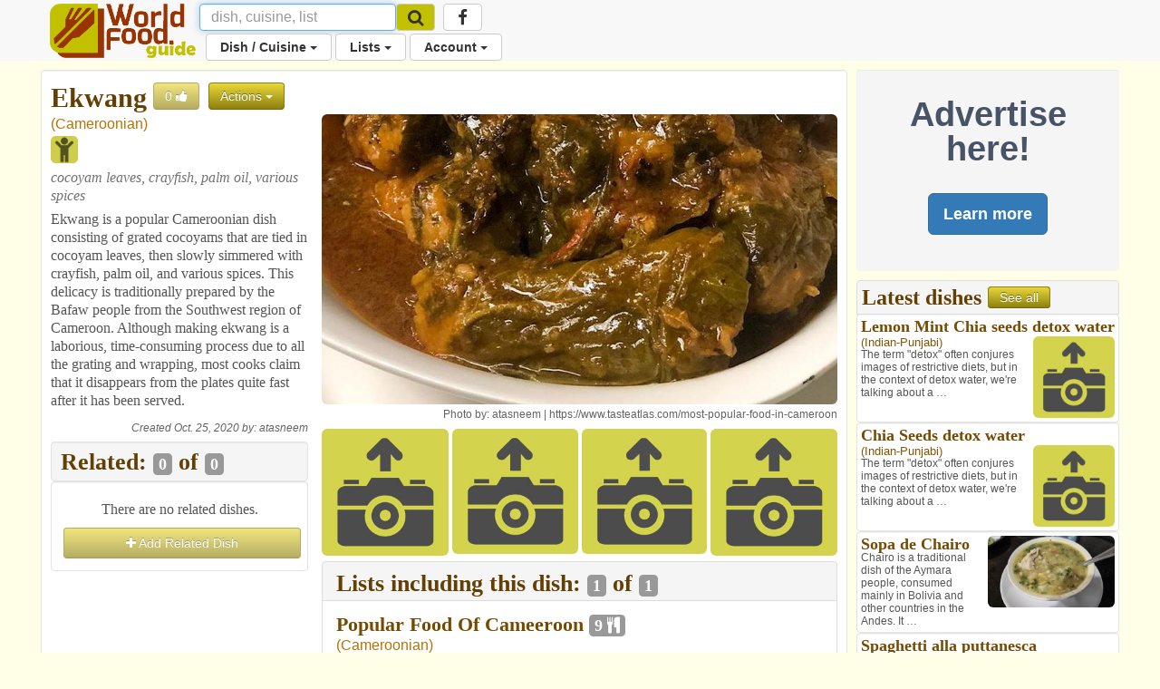

--- FILE ---
content_type: text/html; charset=utf-8
request_url: https://worldfood.guide/dish/ekwang/
body_size: 55409
content:


<!DOCTYPE html>
<html lang="en">
<head>
<title> Ekwang 
	
		
			| Cameroonian
		
	
</title>

<!-- Global site tag (gtag.js) - Google Analytics -->
<script async src="https://www.googletagmanager.com/gtag/js?id=UA-53070205-2"></script>
<script>
  window.dataLayer = window.dataLayer || [];
  function gtag(){dataLayer.push(arguments);}
  gtag('js', new Date());

  gtag('config', 'UA-53070205-2');
</script>

<script>
	<!-- For pages needing dish photos -->
	var media_url = "https://wfg32p.s3.amazonaws.com/media/";
	var upload_image_med = "https://wfg32p.s3.amazonaws.com/static/images/upload-med.jpg";
	<!-- Used in quicksearh.js by _base_ad.html,  _base.html, _main.html,  -->
	var absolute_url = "https://worldfood.guide/dish/ekwang/";
	var user_agent = "PC / Mac OS X 10.15.7 / ClaudeBot 1.0";
</script>

<script  type="text/javascript" src="https://wfg32p.s3.amazonaws.com/static/dist/jquery/jquery-1.12.0.min.js"></script>
<!-- For Font Awesome Icons -->
<script  type="text/javascript" src="https://use.fontawesome.com/9eecc18abf.js"></script>
<!-- This one works for anything below iOS 4.2 -->

<link href="https://wfg32p.s3.amazonaws.com/static/css/_main.css" rel="stylesheet" >
<!--<link href="https://wfg32p.s3.amazonaws.com/media//media/images/icons/favicon.ico" rel="shortcut icon" type="image/x-icon"  >-->
<link href="https://wfg32p.s3.amazonaws.com/static/images/icons/favicon-16x16.png" rel="icon" type="image/x-icon">


<link rel="apple-touch-icon" sizes="128x128" href="https://wfg32p.s3.amazonaws.com/static/images/icons/apple-icon.png">
<!--<link href="https://wfg32p.s3.amazonaws.com/media//media/images/icons/favicon.ico" rel="icon" >-->
<!-- START:Style for icon-uploading -->
<style>
	#bootstrap-overrides .ui-autocomplete-loading {
		background: white url("https://wfg32p.s3.amazonaws.com/static/images/loading16x16.gif") right center no-repeat;
	}
</style>
<!-- END:Style for icon-uploading -->
<!-- Start: Google_Verification -->
	<meta name="google-site-verification" content="wDS7Q95Df3bN7JBqWOkl6xnB-7xdHIuyU3s0NDNf4Q0" />
<!-- END: GoogleVerification -->

<meta http-equiv="Content-Type" content="text/html; charset=utf-8">

<!-- Start: Facebook Open Graph properties, the rests in every page -->
<meta property="og:type" content="website" />
<meta property="fb:app_id" content="746073125547157" />
<!-- Start: Facebook Open Graph properties -->

	<!-- stylesheets -->
	
	<!--<link href="https://wfg32p.s3.amazonaws.com/static/dist/bootstrap/css/bootstrap.min.css" rel="stylesheet" >-->
	<link href="https://wfg32p.s3.amazonaws.com/static/css/desktop.css" rel="stylesheet">
	
	<!-- <script type="text/javascript" src="https://wfg32p.s3.amazonaws.com/media/js/jquery.js"></script>-->
    <meta charset="utf-8">
	<meta name="viewport" content="width=device-width, initial-scale=1.0">
	<style type="text/css">
      body {
        background-color:#FFFFE8;
		/*padding-top:60px;*/
		margin-bottom: 110px;
		/*padding-bottom:60px;*/
		/*background-color:#993300;*/
      }
.navbar.navbar-default {
  border: none;
}
.navbar.navbar-default .navbar-split ul > li > a {
  color: #333;
}

@media (min-width: 768px) {
  .navbar.navbar-default .navbar-split {
    position: relative;
    padding-left: 50px;
    /*float: right;*/
    margin-right: -15px;
  }
  .navbar.navbar-default .navbar-split .navbar-upper {
    /*float: right;*/
    /*margin-top: 8px;*/
  }
  .navbar.navbar-default .navbar-split .navbar-lower {
    /*background-color: #069CCF;*/
	padding-left: 120px;
	margin-top: -5px;
    width: 100%;
    clear: both;
  }
  .navbar-nav > li > a {
    padding-top: 5px;
    padding-bottom: 5px;
  }
}
@media (max-width: 767px) {
  .navbar.navbar-default {
    padding: 0;
  }
  .navbar.navbar-default .navbar-brand {
    padding-top: 0;
    /*margin-top: -10px;*/
  }
  .navbar.navbar-default .navbar-collapse {
    margin-top: 15px;
    margin-bottom: -15px;
  }
  .icon-brand {
    height: 40px;
  }
}
	  </style>
<script type="text/javascript">
// Scripts that loads a loading image gif while the new image is been created
// delete this if sidebar latest dishes gets discontinued
function imgError3(index) {
	
	console.log('in imgError3 for '+index);
	
	//var loading_photo_url = "https://wfg32p.s3.amazonaws.com/static/images/loading512.gif";
	var loading_photo_url = "https://wfg32p.s3.amazonaws.com/static/images/loading512.gif";
	console.log('loading_photo_url: '+loading_photo_url);
	//var loading_photo_url = "https://wfg32p.s3.amazonaws.com/static/images/loading512.gif";
	//var loading_photo_url = "https://wfg32p.s3.amazonaws.com/static/images/loading512.gif";
	console.log('In imgError3 (side), No Dish photo');
	var img_id = 'photoside_'+index
	var photo_side_url = document.getElementById(img_id).name;
	console.log('photo_side_url: '+photo_side_url);
	//var photo_side_check = "-thum";
	var photo_side_check = document.getElementById(img_id).src;
	console.log('photo_side_check: '+photo_side_check);
	//-med
	//Set loading gif while waiting for lambda to generate userphoto
	console.log('img_id: '+img_id);
	document.getElementById(img_id).src = loading_photo_url;
	var p = 1;                     //  set your counter to 1
	function checkImageSide () {       //  Definitoin of the function it will have to be called bellow ***
		//Asigns setTimeout function to variable so it can be killed with image founded
		timeout_ID = setTimeout(function () {
		  //alert('index: '+i);
		  console.log('checkImageSide');
		  //alert('photo_side_url: '+photo_side_url);      //  your code here
		  if (p < 60) {             //  if the counter < 60, call the loop function
			//This will be excecute up to 20 times or until image found
			//console.log('En if (i < 10)');
			console.log('Sidebar. index: '+p);
			//alert('En if (i < 10)');
			//checks if there is an image in the usePhoto URL
			$.get(photo_side_check)
				.done(function() { 
					 // The image exists:
					 console.log('in get sidebar, Image exist!');
					 //reasigns image to img tag
					 document.getElementById(img_id).src = photo_side_url;
					 //clears timeout function to stop it
					 clearTimeout(timeout_ID);
					 //i = 20; //Not needed?
				}).fail(function() {
					// Image doesn't exist
					console.log('Image doesnt exist!');
			})
			p++;          //  increment the counter
			checkImageSide(); //call the function again (Looping)
		  }else{
		  // it has been 30 times and there is no image, set up no image icon
		  //console.log('En else (i =>10)');
		  //alert('En else (i =>10)');
		  var no_photo_url = "https://wfg32p.s3.amazonaws.com/static/images/upload-med.jpg";
		  document.getElementById(img_id).src = no_photo_url;
		  }
	   }, 500) // setTimeout(function, time_period) in this case 1/2 second
	}
	checkImageSide(); //***Calls the function 
return true;
};//End imgError function

</script>
	  



<meta name="description" content="Ekwang is a popular Cameroonian dish consisting of grated cocoyams that are tied in cocoyam leaves, then slowly simmered with crayfish, palm oil, and various spices. Thi…
	
		
			| Cameroonian
		
	
"/>
<meta property="og:title" content="Ekwang" />
<meta property="og:url" content="https://worldfood.guide/dish/ekwang/" />
<meta property="og:description" content="Ekwang is a popular Cameroonian dish consisting of grated cocoyams that are tied in cocoyam leaves, then slowly simmered with crayfish, palm oil, and various spices. Thi…" />
	
		<meta property="og:image" content="https://wfg32p.s3.amazonaws.com/media/dishes/ekwang_6798-reg.jpg" />
	
<link href="https://wfg32p.s3.amazonaws.com/static/dist/jquery/autocomplete/jquery-ui.min.css" rel="stylesheet" >
<script src="https://wfg32p.s3.amazonaws.com/static/dist/jquery/jquery-1.12.0.min.js"></script>
<script type="text/javascript">

$(document).ready(function(){
	$("#more").click(function(){
		document.getElementById('desc').style.display = "block";
		document.getElementById('desc_small').style.display = "none";
		//$("#desc").css({display:'yes'});
		//$("#desc_small").css({display:'none'});
		$("#more").css({display:'none'});
		document.getElementById('less').style.display = "block";
	});
	$("#less").click(function(){
		document.getElementById('desc').style.display = "none";
		document.getElementById('desc_small').style.display = "block";
		document.getElementById('more').style.display = "block";
	});
});
</script>
<!--Sharethis script (Start)-->
<script type='text/javascript' src='//platform-api.sharethis.com/js/sharethis.js#property=5bf2e117d741e40011ae96ac&product=social-ab' async='async'></script>
<!--Sharethis script (End)-->

</head>
<body id="bootstrap-overrides">


<!--Navbar Desktop (start)-->
<nav class="navbar navbar-default navbar-static-top" role="navigation" style="margin-bottom:10px;">
  <div class="container">

    <div class="navbar-header" style="height:38px;">
		<button type="button" class="navbar-toggle" data-toggle="collapse" data-target="#navbar"> <span class="sr-only">Toggle navigation</span>
			<span class="icon-bar"></span>
			<span class="icon-bar"></span>
			<span class="icon-bar"></span>
		</button>
		<a class="navbar-brand" style="padding-top:4px;padding-right:4px;" href="/">
			<img class="icon-brand" alt="WorldFood.Guide" src="https://wfg32p.s3.amazonaws.com/static/images/worldfoodguide.png" height="60px">
			<!--<img class="icon-brand" alt="WorldFood.Guide" src="/media/images/worldfoodguide-worldcup.png" height="60px">-->
		</a>
    </div>

    <div class="collapse navbar-collapse" id="navbar">
      <div class="navbar-split">
		<form class="navbar-form navbar-left form-inline" role="search" action="/searchquick/" method="POST" style="padding-left:0px; padding-right:0px; margin-top:4px; margin-bottom:4px;">
			<input type="hidden" name="csrfmiddlewaretoken" value="9CHS98ZsAtK99svN8WT5ZVMJmVpVSON1eLkRrSJpC5nl8R7RkLsgwBL5T9NjU2oc">
			<div class="form-group">
				<input type="text" class="form-control" style="height:30px;font-size:16px;" name="search" id="id_search_inbar" placeholder="dish, cuisine, list" autocomplete="off"/>
				<div class="resultsBox" id="alert_names" style="display:none; padding:0px; width:400px;position:absolute;z-index:999;">
				<a class="btn btn-md btn-warning" style="position:absolute; right:5px;top:6px; padding: 2px 10px;" id="quit_search" />
					<span class="glyphicon glyphicon-remove" style="padding-top: 4px;"></span>
				</a>
					<div id="loading_img" style="display:none; text-align:center; padding-top:60px;  padding-bottom:60px;">
						<img src="https://wfg32p.s3.amazonaws.com/static/images/loading16x16.gif">
					</div>
					<div id="no_results" style="display:none; text-align:center; padding-top:60px; padding-bottom:60px;">
						<h3>There are no results</h3>
						<p>Use <b id="searched_term"></b> to create new dish</p>
						<a id="create_dish" class="btn btn-custom" title="Create a new dish" href="">Create dish</a>
						<a class="btn btn-default" href="/searchadvance/">Advance search</a>
					</div>
					<h3 id="cui_title" class="title2 color2" style="text-align:center; margin-top:4px; margin-bottom:6px; display:none;">Cuisines</h3>
					<div id="cui_returned" class="list-group other1 color3" style="margin-bottom:10px;display:none;"></div>
					<div id="block_dishes" style="display:block">
						<h3 id="dish_title" class="title2 color2" style="text-align:center; margin-top:4px; margin-bottom:6px;">Dishes</h3>
						<div id="dish_returned" class="list-group other1 color3" style="margin-bottom:10px;"></div>
					</div>
					<h3 id="list_title" class="title2 color2" style="text-align:center; margin-top:4px; margin-bottom:6px; display:none;">Lists</h3>
					<div id="list_returned" class="list-group other1 color3" style="margin-bottom:10px;display:none;"></div>
				</div>
				<input id="source" name="source" type="text"  style="display:none;" value="desktop/dish/ekwang/"/>
			</div>
			<button class="btn btn-default btn-menu" type="submit" style="margin-left:-4px ;height:30px; margin-top:0px; background-color:#C1C100; font-size:14px;">
				<i class="fa fa-search fa-lg" aria-hidden="true"></i>
			</button>
		</form>
        <ul class="nav navbar-nav navbar-upper hidden-phone hidden-sm hidden-xs">
			<li class="menu" style="margin-left: 5px;">
			<a class="btn btn-default btn-menu" href="https://www.facebook.com/worldfoodguide/" target="_blank"><i class="fa fa-facebook fa-lg" aria-hidden="true"></i></a>
			</li>
        </ul>
        <ul class="nav navbar-nav navbar-lower">
			<li class="dropdown menu">
				<a href="#" class="dropdown-toggle btn btn-default btn-menu" data-toggle="dropdown">Dish / Cuisine <b class="caret"></b></a>
				<ul class = "dropdown-menu">
					<!--<li><a href="/photonewnodish/">Photo Upload</a></li>-->
					<li><a href="/dishphotonew/">New Dish / Photo</a></li>
					<li><a href="/dishes/">All Dishes</a></li>
					<li><a href="/searchadvance/">Search Dish(es)</a></li>
					<li role="separator" class="divider"></li>
					<li><a href="/cuisinenew/">New Cuisine</a></li>
					<li><a href="/cuisines/">All Cuisines</a></li>
					<li role="separator" class="divider"></li>
					<li><a href="/photos_mine/">My Photos</a></li>
					<li><a href="/disheslatest/">Latest Dishes</a></li>
					<li><a href="/latestphotos/">Latest Photos</a></li>
					<li><a href="/photos/">Top 100 Photos</a></li>
					<li><a href="/photosfull/">Photos - Fullscreen</a></li>
				</ul>
			</li>
			<li class="dropdown menu">
				<a href="#" class="dropdown-toggle btn btn-default btn-menu" data-toggle="dropdown">Lists <b class="caret"></b></a>
				<ul class="dropdown-menu">
				<li><a href="/listnew/">New List</a></li>
				<li><a href="/lists_mine/">My Lists</a></li>
				<li><a href="/lists/">All Lists</a></li>
				<li><a href="/list_search/">Search List(s)</a></li>
				</ul>
			</li>
			
				<li class="dropdown menu">
					<a href="#" class="dropdown-toggle btn btn-default btn-menu" data-toggle="dropdown">Account <b class="caret"></b></a>
					<ul class="dropdown-menu">
						<li><a href="/signin/">Sign In</a></li>
						<li><a href="/signup/">Sign Up</a></li>
						<li><a href="/passrecovery/">Forgot my password</a></li>
						<li role="separator" class="divider"></li>
						<li><a href="/foodies/">All Foodies</a></li>
					</ul>
				</li>
			
        </ul>
      </div>
    </div>
  </div>
</nav>
<!--Navbar (end)-->

<!--Body (start)-->

<div class="modal fade" id="modal_processing" tabindex="-1" role="dialog" aria-labelledby="modal_processingLabel" data-backdrop="static" data-keyboard="false">
  <div class="modal-dialog" role="document">
    <div class="modal-content">
      <div class="modal-header">
        <h1 class="modal-title" id="myModalLabel">Processing...</h1>
      </div>
      <div class="modal-body">
		<div class="progress">
			  <div class="progress-bar progress-bar-striped progress-bar-warning active" role="progressbar" aria-valuenow="100" aria-valuemin="0" aria-valuemax="100" style="width:100%">
			  </div>
		</div>
      </div>
    </div>
  </div>
</div>



<div class="container">
<div class="row">

	<div class="col-lg-9 col-md-9 col-sm-12 col-xs-12" style="padding-right:5px; padding-left:5px;">
	
		


<div class="modal fade" id="modal_ads" tabindex="-1" role="dialog" aria-labelledby="modal_adddishLabel">
  <div class="modal-dialog" role="document">
    <div class="modal-content">
	<div class="modal-header">
		<button type="button" class="close" data-dismiss="modal" aria-label="Close"><span aria-hidden="true">&times;</span></button>
		<h2 style="margin-top:0px;margin-bottom: 0px;">Advertising in WorldFood.Guide</h2>
	</div>
      <div class="modal-body">
		<p>Send an email to <a href="mailto:worldfoodguideapp@gmail.com?Subject=WorldFood.Guide%20Advertising" target="_top">worldfoodguideapp@gmail.com</a> with a list of page(s) where you would like to show your ad and you will get an answer with a proposal and action plan.</p>
      </div>
	<div class="modal-footer">
		<button type="button" class="btn btn-default btn-lg" data-dismiss="modal">Cancel</button>
	</div>
    </div>
  </div>
</div>






<div class="modal fade" id="modal_processing" tabindex="-1" role="dialog" aria-labelledby="modal_processingLabel" data-backdrop="static" data-keyboard="false">
  <div class="modal-dialog" role="document">
    <div class="modal-content">
      <div class="modal-header">
        <h1 class="modal-title" id="myModalLabel">Processing...</h1>
      </div>
      <div class="modal-body">
		<div class="progress">
			  <div class="progress-bar progress-bar-striped progress-bar-warning active" role="progressbar" aria-valuenow="100" aria-valuemin="0" aria-valuemax="100" style="width:100%">
			  </div>
		</div>
      </div>
    </div>
  </div>
</div>



<div class="modal fade" id="modal_adddish_tolist" tabindex="-1" role="dialog" aria-labelledby="modal_adddish_tolistLabel">
<div class="modal-dialog" role="document">
<div class="modal-content">
	<div class="modal-header">
		<button type="button" class="close" data-dismiss="modal" aria-label="Close"><span aria-hidden="true">&times;</span></button>
		<h1 style="margin-top:0px;">Search List</h1>
		<input class="form-control ui-autocomplete-input" id="id_auto" name="auto" type="text" placeholder="type list name here.." autocomplete="off"/>
	</div>
	<div class="modal-body row" id="modal_list" style="display:none;">
		<div class="col-sm-12">
			<h2 class="title2" id="modal_listname" style="margin-top:0px;text-align:left;margin-bottom:0px;"></h2>
			<p class="description" id="modal_listdescription"></p>
			<p class="description">Dishes in list: <b id="modal_dishes"></b></p>
		</div>
	</div>
	<div class="modal-footer">
		<div class="col-xs-5">
			<div id="myAlert" class="alert alert-danger fade" role="alert" style="margin-bottom:0px;padding-top:10px;padding-bottom:10px;text-align:center;">
			  <b>Dish already in list</b>
			</div>
		</div>
		<div class="col-xs-7">
			<a type="button" class="btn btn-custom btn-lg" onclick="processing();" href="" id="modal_select" style="visibility:hidden;">Add dish to list</a>
			<button type="button" class="btn btn-default btn-lg" id="modal_cancel" data-dismiss="modal">Cancel</button>
		</div>
	</div>
</div>
</div>
</div>



<div class="modal fade" id="modal_adddish" tabindex="-1" role="dialog" aria-labelledby="modal_adddishLabel">
<div class="modal-dialog" role="document">
<div class="modal-content">
	<div class="modal-header">
		<button type="button" class="close" data-dismiss="modal" aria-label="Close"><span aria-hidden="true">&times;</span></button>
		<h1 style="margin-top:0px;">Search Related Dish</h1>
		<input class="form-control ui-autocomplete-input" id="id_auto_similar" name="auto" type="text" placeholder="type dish name here.." autocomplete="off"/>
	</div>
	<div class="modal-body row" id="modal_dish" style="display:none;">
		<div class="col-sm-5">
			<h2 id="modal_dishname" class="title2 color2"></h2>
			<div class="other color4">
				<em style="font-style:normal;" id="modal-othernames"></em>
				<em style="font-style:normal;" id="modal_cuisines"></em>
			</div>
			<div class="description" id="modal-dishdescription"></div>
		</div>
		<div class="col-sm-7">
			<img id="modal-image" src="" class="img-rounded" width="300px" style="margin-bottom: 6px;"/>
		</div>
	</div>
	<div class="modal-footer">
		<div class="col-xs-6">
			<div id="alert_similar" class="alert alert-danger fade" role="alert" style="margin-bottom:0px;padding-top:10px;padding-bottom:10px;text-align:center;">
			  <b>Already related!</b>
			</div>
		</div>
		<div class="col-xs-6">
			<a type="button" class="btn btn-custom btn-lg" onclick="processing();" href="" id="button_similar" style="visibility:hidden;">Add dish</a>
			<button type="button" class="btn btn-default btn-lg" id="modal_cancel" data-dismiss="modal">Cancel</button>
		</div>
	</div>
</div>
</div>
</div>


<div class="well well-white"><!--1-->
<div class="row" style="padding:0px;"><!--2-->

	<div class="col-xs-12"><!--Name-Start-->
		
		<h1 class="title1 color1" style="display:inline;vertical-align:text-bottom;padding-left:0px;" id="id_obj" name="5921" >Ekwang</h1>
		
			<button style="display:inline; vertical-align:text-bottom;" id="likeaction" class="btn btn-custom btn_flat disabled" title="Number of likes. Login to like or dislike dish" type="submit">
		
			<span id="likes" style="display:inline;">0</span>
				
					<li style="display:inline;" id="likeicon" class="fa fa-thumbs-up" aria-hidden="true"></li>
				
			</button>
			
			
			<div class="dropdown" style="display:inline;">
			  <button class="btn btn-custom dropdown-toggle btn_flat" style="margin-top:0px; vertical-align:text-bottom;" type="button" id="dropdownMenu1" data-toggle="dropdown" aria-haspopup="true" aria-expanded="true">
				Actions
				<span class="caret"></span>
			  </button>
			  <ul class="dropdown-menu" aria-labelledby="dropdownMenu1">
			  <li><a href="/searchadvance/"><i class="fa fa-search" aria-hidden="true"></i> Search dish</a></li>
				
			  </ul>
			</div>

	</div><!--Name-End-->
	<div class="col-lg-4 col-md-4 col-sm-4 col-xs-12" style="padding-right:0px;"><!--8-->
		<p class="other color4">
			
			
				(<a href="/cuisine/cameroonian/" title="Go to Cameroonian Cusine">Cameroonian</a>)
			
			
		</p>
		<div style="margin-bottom:6px;">
		
			
				<img src="https://wfg32p.s3.amazonaws.com/static/images/features/kids.png" title="Kid-friendly" width="30px">
			
		</div>
		<p class="description gray" title="Dish ingredients"><i>
			
				cocoyam leaves, crayfish, palm oil, various spices
			
		</i></p>
		
			
				<div class="description">
				<p>Ekwang is a popular Cameroonian dish consisting of grated cocoyams that are tied in cocoyam leaves, then slowly simmered with crayfish, palm oil, and various spices. This delicacy is traditionally prepared by the Bafaw people from the Southwest region of Cameroon. Although making ekwang is a laborious, time-consuming process due to all the grating and wrapping, most cooks claim that it disappears from the plates quite fast after it has been served.</p>
				</div>
			
		
		
		<p class="smallfont pull-right" style="margin-top:4px; margin-bottom:2px;"><i>Created Oct. 25, 2020 by: <a href="/profile/atasneem">atasneem</a></i></p><br clear="all" />
		<div style="margin-top:5px; margin-bottom: 5px;">
			
			<div class="sharethis-inline-share-buttons"></div>
		</div>
  
  <div class="well" style="background-color:#f5f5f5; padding-bottom:4px; padding-top:4px;">
	<h2 class="title2 color1" title="Dishes related or similar to: Ekwang">Related:
		<span class="label label-default" style="vertical-align:baseline; display:inline;" title="Lists">
			0</span> of 
		<span class="label label-default" style="vertical-align:baseline; display:inline;" title="Lists">0</span>
	</h2>
  </div>


	<div class="well well-tight well-white">
		<p class="description" style="margin:10px;text-align:center;">There are no related dishes.</p>
		
			<a class="btn btn-custom btn-block disabled" type="button" ><i class="fa fa-plus" aria-hidden="true"></i> Add Related Dish</a>
		
	</div>

<div style="margin-top:5px;">
	<script async src="//pagead2.googlesyndication.com/pagead/js/adsbygoogle.js"></script>
	<!-- WFG Responsive -->
	<ins class="adsbygoogle"
		 style="display:block"
		 data-ad-client="ca-pub-3566007766704147"
		 data-ad-slot="2330569232"
		 data-ad-format="auto"
		 data-full-width-responsive="true"></ins>
	<script>
	(adsbygoogle = window.adsbygoogle || []).push({});
	</script>
</div>
</div><!--8!-->

	<div class="col-lg-8 col-md-8 col-sm-8 col-xs-12"><!--3-->
		<div class="row" style="padding:0px;"><!--4-->
			<div class="col-lg-12 col-md-12 col-sm-12 col-xs-12"><!--5-->
			
			
				<a href="/photo/ekwang_6798">
					<img id="photo" src="https://wfg32p.s3.amazonaws.com/media/dishes/ekwang_6798-reg.jpg" style="margin-bottom:5px;" class="img-rounded" width="100%" alt="Ekwang" onerror="imgError(this);">
				</a>
				<p class="smallfont pull-right">Photo by: 
					<a href="/foodie/atasneem/">atasneem</a>
					
						| <a href="https://www.tasteatlas.com/most-popular-food-in-cameroon" target="_blank">https://www.tasteatlas.com/most-popular-food-in-cameroon</a>
					
					</p>
			
			</div><!--5!-->
			<div class="col-lg-12 col-md-12 col-sm-12 hidden-xs"><!--6-->
			<!--<div class="col-md-12 hidden-phone hidden-sm hidden-xs">-->
				<div class="col-lg-3 col-md-3 col-sm-3 hidden-xs" style="padding-left:0px;padding-right:2px;">
				
				
					<a href="/photonew/5921/"><img src="https://wfg32p.s3.amazonaws.com/static/images/upload-med.jpg" class="img-rounded" width="100%"></a>
				
				</div>
				<div class="col-lg-3 col-md-3 col-sm-3 hidden-xs" style="padding-left:2px;padding-right:2px;">
				
				
					<a href="/photonew/5921/"><img src="https://wfg32p.s3.amazonaws.com/static/images/upload-med.jpg" class="img-rounded" width="100%"></a>
				
				</div>
				<div class="col-lg-3 col-md-3 col-sm-3 hidden-xs" style="padding-left:2px;padding-right:2px;">
				
				
					<a href="/photonew/5921/">
						<img src="https://wfg32p.s3.amazonaws.com/static/images/upload-med.jpg" class="img-rounded" width="100%"></a>
				
				</div>
				<div class="col-lg-3 col-md-3 col-sm-3 hidden-xs" style="padding-left:2px;padding-right:0px;">
				
				
					<a href="/photonew/5921/"><img src="https://wfg32p.s3.amazonaws.com/static/images/upload-med.jpg" class="img-rounded" width="100%"></a>
				
				</div>
			</div><!--6!-->

		</div><!--4!-->
			<div class="list-group" style="margin-top:6px;">
				<div class="list-group-item" style="background-color:#f5f5f5; padding-bottom: 4px;">
				<h2 class="title2 color1" style="background-color:#f5f5f5;padding-bottom: 0px;padding-top: 0px;margin-top: 0px;margin-bottom: 0px;">Lists including this dish: 
					<span class="label label-default" style="display:inline;" title="Lists">
						1</span> of 
					<span class="label label-default" style="vertical-align:baseline;display:inline;" title="Lists">1</span>
				</h2>
				</div>
				
				
					
					<div class="list-group-item">
						<p class="title3 color2">
							<a id="popular_food_of_cameeroon" href="/list/popular_food_of_cameeroon"><b>Popular Food Of Cameeroon</b></a>
							<span class="label label-default" title="Number of dishes in list">9 <i class="fa fa-cutlery" aria-hidden="true"></i></span>
						</p>
						
						<p class="other color4" style="display:inline;">
							
								(<a href="/cuisine/cameroonian/" title="Go to Cameroonian Cusine">Cameroonian</a>)
							
							
						</p>
						
						<p class="other2 color3" style="margin-bottom:4px;">by <b>atasneem</b> (0 <i class="fa fa-thumbs-up" aria-hidden="true"></i>)
							
								<i>Public: Users can add dishes</i>
							
						</p>
						<p class="description2">Cameroon is a country in central Africa. There are different foods of Cameron that are very popular. Here is the …</p>
						
						
							<div class="row" style="margin:0px;">
							
								  <div class="col-md-3 col-xs-3" style="padding:2px;">
									<a class="thumbnail" href="/dish/achu_soup/" title="Go to dish page: Achu Soup" style="font-size:14px; margin-bottom:0px;line-height:14px;">
										
											<img src="https://wfg32p.s3.amazonaws.com/media/dishes/achu_soup_6793-med.jpg" class="img-rounded" width="100%" style="margin-bottom:2px;">
										
										<div class="title4 color2" style="display:inline;" ><b>Achu Soup</b></div>
										<p class="other2 color3" style="display:inline-block;">
											
												Yellow Soup
											
											
												
													(Cameroonian)
												
											
										</p>
									</a>
								  </div>
							
								  <div class="col-md-3 col-xs-3" style="padding:2px;">
									<a class="thumbnail" href="/dish/corn_chaff/" title="Go to dish page: Corn Chaff" style="font-size:14px; margin-bottom:0px;line-height:14px;">
										
											<img src="https://wfg32p.s3.amazonaws.com/media/dishes/corn_chaff_6794-med.jpg" class="img-rounded" width="100%" style="margin-bottom:2px;">
										
										<div class="title4 color2" style="display:inline;" ><b>Corn Chaff</b></div>
										<p class="other2 color3" style="display:inline-block;">
											
											
												
													(Cameroonian)
												
											
										</p>
									</a>
								  </div>
							
								  <div class="col-md-3 col-xs-3" style="padding:2px;">
									<a class="thumbnail" href="/dish/ekwang/" title="Go to dish page: Ekwang" style="font-size:14px; margin-bottom:0px;line-height:14px;">
										
											<img src="https://wfg32p.s3.amazonaws.com/media/dishes/ekwang_6798-med.jpg" class="img-rounded" width="100%" style="margin-bottom:2px;">
										
										<div class="title4 color2" style="display:inline;" ><b>Ekwang</b></div>
										<p class="other2 color3" style="display:inline-block;">
											
											
												
													(Cameroonian)
												
											
										</p>
									</a>
								  </div>
							
								  <div class="col-md-3 col-xs-3" style="padding:2px;">
									<a class="thumbnail" href="/dish/kondre/" title="Go to dish page: Kondre" style="font-size:14px; margin-bottom:0px;line-height:14px;">
										
											<img src="https://wfg32p.s3.amazonaws.com/media/dishes/kondre_6797-med.jpg" class="img-rounded" width="100%" style="margin-bottom:2px;">
										
										<div class="title4 color2" style="display:inline;" ><b>Kondre</b></div>
										<p class="other2 color3" style="display:inline-block;">
											
											
												
													(Cameroonian)
												
											
										</p>
									</a>
								  </div>
							
							</div>
						
					</div>
					
				
				<div class="well well-tight well-white" align="center">	
				
					<a type="button" class="btn btn-custom disabled">Add this dish to list</a>
					<a class="btn btn-custom disabled" title="Create New List">Create New List</a>
				
				</div>
			</div>
						<!--END- List sections-->
			
			<div id="popular_food_of_cameeroon" style="display:none;"></div>
    </div><!--3!-->

</div><!--2!-->
</div><!--1!-->

<script type="text/javascript">

var loading_photo_url = "https://wfg32p.s3.amazonaws.com/static/images/loading512.gif";
console.log('LOADING_IMG: '+LOADING_IMG);
console.log('loading_photo_url: '+loading_photo_url);
function imgError(image) {
	
	//var loading_photo_url = "https://wfg32p.s3.amazonaws.com/static/images/loading512.gif";
	//var loading_photo_url = "https://wfg32p.s3.amazonaws.com/static/images/loading512.gif";
	//alert('loading_photo_url: '+loading_photo_url);
	console.log('in imgError, no photo');
	//var photo_url = "";
	var photo_check = "https://wfg32p.s3.amazonaws.com/media/dishes/ekwang_6798-reg.jpg";
	//alert('photo_check: '+photo_check);
	//-med
	//Set loading gif while waiting for lambda to generate userphoto
	document.getElementById('photo').src = loading_photo_url;
	main_photo_url = document.getElementById('photo').src;
	//alert('main_photo_url: '+main_photo_url);
	var i = 1;                     //  set your counter to 1
	function checkImage () {       //  Definition of the function it will have to be called bellow ***
		//Assigns setTimeout function to variable so it can be killed when image founded
		timeout_ID = setTimeout(function () {
		  //alert('index: '+i);
		  //console.log('index: '+i);
		  //alert('photo_url: '+photo_url);      //  your code here
		  if (i < 60) {             //  if the counter < 60, call the loop function
			//This will be execute up to 20 times or until image found
			console.log('Main photo. index: '+i);
			//alert('En if (i < 10)');
			//checks if there is an image in the usePhoto URL
			$.get(photo_check)
				.done(function() { 
					 // The image exists:
					 //var photo_url = "";
					 console.log('in get, Image exist!: '+photo_check);
					 //alert('Image exist!'+photo_check);
					 //reassigns image to img tag
					 //alert('updating with: '+photo_check);
					 document.getElementById('photo').src = photo_check;
					 //clears timeout function to stop it
					 clearTimeout(timeout_ID);
					 //i = 20; //Not needed?
				}).fail(function() {
					// Image doesn't exist
					console.log('Image doesnt exist!');
			})
			i++;          //  increment the counter
			checkImage(); //call the function again (Looping)
		  }else{
		  // it has been 60 times and there is no image, set up no image icon
		  console.log('it has been 60 times and there is no image');
		  //alert('En else (i =>10)');
		  var no_photo_url = "https://wfg32p.s3.amazonaws.com/static/images/upload-med.jpg";
		  document.getElementById('photo').src = no_photo_url;
		  }
	   }, 500) // setTimeout(function, time_period) in this case 1/2 second
	}
	checkImage(); //***Calls the function 
return true;
};//End imgError function
</script>




	</div>
	
	
	<script async src="//pagead2.googlesyndication.com/pagead/js/adsbygoogle.js"></script>
	<div class="col-lg-3 col-md-3 hidden-sm hidden-xs hidden-phone" style="padding-right:5px; padding-left:5px;">
		
		<div class="well" style="border:none; text-align:center; margin-bottom:10px;">
			<br>
			<p style="font-size:38px; font-weight: bold; line-height: 38px; color: #475366;">Advertise here!</p>
			<br>
			<p><a class="btn btn-primary btn-lg" type="button" data-toggle="modal" data-target="#modal_ads">Learn more</a></p>
			<br>
		</div>
		
			<p style="display: none;">No ad</p>
		
		
		
		
<script src="https://wfg32p.s3.amazonaws.com/static/dist/jquery/jquery-1.12.0.min.js"></script>
<div class="list-group" style="margin-bottom: 5px;">
  <div class="list-group-item" style="background-color:#f5f5f5; padding:5px;">
	<h3 class="color1" style="vertical-align:middle; display:inline;">Latest dishes</h3>
	<a class="btn btn-custom" href="/disheslatest/" title="See all latest dishes uploaded" style="display:inline; padding-top:3px; padding-bottom:3px;">See all</a>
  </div>
 	
	<div class="well well-white row" style="padding:4px;">
	
		<a class="title4 color2" href="/dish/lemon-mint-chia-seeds-detox-water/" ><b>Lemon Mint Chia seeds detox water</b></a>
	
		<p class="other2">
		
			<a href="/photonew/7252/"><img src="https://wfg32p.s3.amazonaws.com/static/images/upload-med.jpg" class="img-rounded" height="90px" style="float:right;"></a>
		
		
		
			<em class="other2 color3" style="margin-top:0px;font-style:normal;">
				
				
					(<a href="/cuisine/indian-punjabi/">Indian-Punjabi</a>)
				
			</em>
		
		
			<br/>
			<em class="description3" style="font-style:normal;">
				The term &quot;detox&quot; often conjures images of restrictive diets, but in the context of detox water, we&#x27;re talking about a …
			</em>
		
		</p>
	</div>
	
	<div class="well well-white row" style="padding:4px;">
	
		<a class="title4 color2" href="/dish/chia-seeds-detox-water/" ><b>Chia Seeds detox water</b></a>
	
		<p class="other2">
		
			<a href="/photonew/7251/"><img src="https://wfg32p.s3.amazonaws.com/static/images/upload-med.jpg" class="img-rounded" height="90px" style="float:right;"></a>
		
		
		
			<em class="other2 color3" style="margin-top:0px;font-style:normal;">
				
				
					(<a href="/cuisine/indian-punjabi/">Indian-Punjabi</a>)
				
			</em>
		
		
			<br/>
			<em class="description3" style="font-style:normal;">
				The term &quot;detox&quot; often conjures images of restrictive diets, but in the context of detox water, we&#x27;re talking about a …
			</em>
		
		</p>
	</div>
	
	<div class="well well-white row" style="padding:4px;">
	
		<p class="other2">
		
			<a href="/dish/sopa-de-chairo">
			
				<img id="photoside_3" src="https://wfg32p.s3.amazonaws.com/media/dishes/sopa-de-chairo_7976-med.jpg" class="img-rounded img-responsive" style="max-width:50%;float:right;margin-left:4px;" onerror="imgError3(3);" name="https://wfg32p.s3.amazonaws.com/media/dishes/sopa-de-chairo_7976-med.jpg">
			
			</a>
		
		
			<a class="title4 color2" href="/dish/sopa-de-chairo/" ><b>Sopa de Chairo</b></a>
		
		
		
			<br/>
			<em class="description3" style="font-style:normal;">
				Chairo is a traditional dish of the Aymara people, consumed mainly in Bolivia and other countries in the Andes. It …
			</em>
		
		</p>
	</div>
	
	<div class="well well-white row" style="padding:4px;">
	
		<a class="title4 color2" href="/dish/spaghetti-alla-puttanesca/" ><b>Spaghetti alla puttanesca</b></a>
	
		<p class="other2">
		
			<a href="/dish/spaghetti-alla-puttanesca">
			
				<img id="photoside_4" src="https://wfg32p.s3.amazonaws.com/media/dishes/spaghetti-alla-puttanesca_8175-med.jpg" class="img-rounded img-responsive" style="max-width:50%;float:right;margin-left:4px;" onerror="imgError3(4);" name="https://wfg32p.s3.amazonaws.com/media/dishes/spaghetti-alla-puttanesca_8175-med.jpg">
			
			</a>
		
		
		
			<em class="other2 color3" style="margin-top:0px;font-style:normal;">
				Spaghetti Puttanesca
				
					(<a href="/cuisine/italian/">Italian</a>)
				
			</em>
		
		
			<br/>
			<em class="description3" style="font-style:normal;">
				Spaghetti alla puttanesca (Italian: [spaˈɡetti alla puttaˈneska]) is a pasta dish invented in the Italian city of Naples in the …
			</em>
		
		</p>
	</div>
	
</div>
		
		<ins class="adsbygoogle"
			 style="display:block"
			 data-ad-format="fluid"
			 data-ad-layout-key="-i9+a-13-3t+b0"
			 data-ad-client="ca-pub-3566007766704147"
			 data-ad-slot="5836491982"></ins>
		<script>
			 (adsbygoogle = window.adsbygoogle || []).push({});
		</script>
		
			
			
<div class="list-group" style="margin-bottom: 5px;">
  <div class="list-group-item" style="background-color:#f5f5f5; padding:5px;">
	<h3 class="title2 color1" style="vertical-align:middle; display:inline;">Top Lists</h3>
	<a class="btn btn-custom" href="/lists/" title="See all lists" style="display:inline; padding-top:3px; padding-bottom:3px;">See all</a>
  </div>
	
		
		
		  <a class="list-group-item" href="/list/list_of_beers_in_america_by_alcohol_content_abv/" title="List Of Beers In America By Alcohol Content ABV" style="padding:4px;">
		  <p class="title4 color2"><b>List Of Beers In America By Alcohol Content ABV</b></p>
			<p class="other2 color4">by itisclaudio (2 <i class="fa fa-thumbs-up" aria-hidden="true"></i>)
				
				 Personal List 
				
			</p>
			
			<div class="row" style="margin:0px;">
				
				
				<div class="col-md-4 col-xs-4" style="padding:1px;">
					<div title="Go to dish page: Abita Select Amber Ale" style="padding:1px; margin-bottom:0px;line-height:10px;">
						
							<img src="https://wfg32p.s3.amazonaws.com/media/dishes/abita_select_amber_ale_6872-med.jpg" class="img-rounded" width="100%" style="margin-bottom:2px;">
						
						<p style="display:inline;font-size:12px;line-height:12px;color:#845505;">
						<b>Abita Select Amber Ale</b>
						
						
							
								(American)
							
						
						</p>
					</div>
				</div>
				
				<div class="col-md-4 col-xs-4" style="padding:1px;">
					<div title="Go to dish page: All Day IPA Beer" style="padding:1px; margin-bottom:0px;line-height:10px;">
						
							<img src="https://wfg32p.s3.amazonaws.com/media/dishes/all-day-ipa-beer_7103-med.jpg" class="img-rounded" width="100%" style="margin-bottom:2px;">
						
						<p style="display:inline;font-size:12px;line-height:12px;color:#845505;">
						<b>All Day IPA Beer</b>
						
						
							
								(American)
							
						
						</p>
					</div>
				</div>
				
				<div class="col-md-4 col-xs-4" style="padding:1px;">
					<div title="Go to dish page: Amstel Light Beer" style="padding:1px; margin-bottom:0px;line-height:10px;">
						
							<img src="https://wfg32p.s3.amazonaws.com/media/dishes/amstel-light-beer_7367-med.jpg" class="img-rounded" width="100%" style="margin-bottom:2px;">
						
						<p style="display:inline;font-size:12px;line-height:12px;color:#845505;">
						<b>Amstel Light Beer</b>
						
						
							
								(Dutch)
							
						
						</p>
					</div>
				</div>
				
			</div>
						
			
		  </a>
		
		  <a class="list-group-item" href="/list/list_of_hard_seltzers_in_america_by_calories/" title="List Of Hard Seltzers In America By Calories" style="padding:4px;">
		  <p class="title4 color2"><b>List Of Hard Seltzers In America By Calories</b></p>
			<p class="other2 color4">by itisclaudio (2 <i class="fa fa-thumbs-up" aria-hidden="true"></i>)
				
				
				 Public List
			</p>
			
			<div class="row" style="margin:0px;">
				
				
				<div class="col-md-4 col-xs-4" style="padding:1px;">
					<div title="Go to dish page: Barefoot Hard Seltzer" style="padding:1px; margin-bottom:0px;line-height:10px;">
						
							<img src="https://wfg32p.s3.amazonaws.com/media/dishes/barefoot_hard_seltzer_6475-med.jpg" class="img-rounded" width="100%" style="margin-bottom:2px;">
						
						<p style="display:inline;font-size:12px;line-height:12px;color:#845505;">
						<b>Barefoot Hard Seltzer</b>
						
						
							
								(American)
							
						
						</p>
					</div>
				</div>
				
				<div class="col-md-4 col-xs-4" style="padding:1px;">
					<div title="Go to dish page: Bon &amp; Viv Spiked Seltzer" style="padding:1px; margin-bottom:0px;line-height:10px;">
						
							<img src="https://wfg32p.s3.amazonaws.com/media/dishes/bon_and_viv_spiked_seltzer_6477-med.jpg" class="img-rounded" width="100%" style="margin-bottom:2px;">
						
						<p style="display:inline;font-size:12px;line-height:12px;color:#845505;">
						<b>Bon &amp; Viv Spiked Selt…</b>
						
							Bon &amp; Viv Spiked Seltzer
						
						
							
								(American)
							
						
						</p>
					</div>
				</div>
				
				<div class="col-md-4 col-xs-4" style="padding:1px;">
					<div title="Go to dish page: Bud Light Platinum Seltzer" style="padding:1px; margin-bottom:0px;line-height:10px;">
						
							<img src="https://wfg32p.s3.amazonaws.com/media/dishes/bud-light-platinum-seltzer_7201-med.jpg" class="img-rounded" width="100%" style="margin-bottom:2px;">
						
						<p style="display:inline;font-size:12px;line-height:12px;color:#845505;">
						<b>Bud Light Platinum Se…</b>
						
						
							
								(American)
							
						
						</p>
					</div>
				</div>
				
			</div>
						
			
		  </a>
		
		  <a class="list-group-item" href="/list/must_try_peruvian_dishes_on_the_safe_side/" title="Must Try Peruvian Dishes On The Safe Side" style="padding:4px;">
		  <p class="title4 color2"><b>Must Try Peruvian Dishes On The Safe Side</b></p>
			<p class="other2 color4">by itisclaudio (1 <i class="fa fa-thumbs-up" aria-hidden="true"></i>)
				
				
				 Public List
			</p>
			
			<div class="row" style="margin:0px;">
				
				
				<div class="col-md-4 col-xs-4" style="padding:1px;">
					<div title="Go to dish page: Lomo Saltado" style="padding:1px; margin-bottom:0px;line-height:10px;">
						
							<img src="https://wfg32p.s3.amazonaws.com/media/dishes/lomo_saltado_57-med.jpg" class="img-rounded" width="100%" style="margin-bottom:2px;">
						
						<p style="display:inline;font-size:12px;line-height:12px;color:#845505;">
						<b>Lomo Saltado</b>
						
						
							
								(Peruvian)
							
						
						</p>
					</div>
				</div>
				
				<div class="col-md-4 col-xs-4" style="padding:1px;">
					<div title="Go to dish page: Aguadito" style="padding:1px; margin-bottom:0px;line-height:10px;">
						
							<img src="https://wfg32p.s3.amazonaws.com/media/dishes/aguadito_841-med.jpg" class="img-rounded" width="100%" style="margin-bottom:2px;">
						
						<p style="display:inline;font-size:12px;line-height:12px;color:#845505;">
						<b>Aguadito</b>
						
						
							
								(Peruvian)
							
						
						</p>
					</div>
				</div>
				
				<div class="col-md-4 col-xs-4" style="padding:1px;">
					<div title="Go to dish page: Aji De Gallina" style="padding:1px; margin-bottom:0px;line-height:10px;">
						
							<img src="https://wfg32p.s3.amazonaws.com/media/dishes/aji_de_gallina_462-med.jpg" class="img-rounded" width="100%" style="margin-bottom:2px;">
						
						<p style="display:inline;font-size:12px;line-height:12px;color:#845505;">
						<b>Aji De Gallina</b>
						
							Aji De Pollo
						
						
							
								(Peruvian)
							
						
						</p>
					</div>
				</div>
				
			</div>
						
			
		  </a>
		
		  <a class="list-group-item" href="/list/american_breakfast_foods/" title="American Breakfast Foods" style="padding:4px;">
		  <p class="title4 color2"><b>American Breakfast Foods</b></p>
			<p class="other2 color4">by itisclaudio (1 <i class="fa fa-thumbs-up" aria-hidden="true"></i>)
				
				
				 Public List
			</p>
			
			<div class="row" style="margin:0px;">
				
				
				<div class="col-md-4 col-xs-4" style="padding:1px;">
					<div title="Go to dish page: Blt" style="padding:1px; margin-bottom:0px;line-height:10px;">
						
							<img src="https://wfg32p.s3.amazonaws.com/media/dishes/blt_845-med.jpg" class="img-rounded" width="100%" style="margin-bottom:2px;">
						
						<p style="display:inline;font-size:12px;line-height:12px;color:#845505;">
						<b>Blt</b>
						
						
							
								(American)
							
						
						</p>
					</div>
				</div>
				
				<div class="col-md-4 col-xs-4" style="padding:1px;">
					<div title="Go to dish page: Bacon And Eggs" style="padding:1px; margin-bottom:0px;line-height:10px;">
						
							<img src="https://wfg32p.s3.amazonaws.com/media/dishes/bacon_and_eggs_2605-med.jpg" class="img-rounded" width="100%" style="margin-bottom:2px;">
						
						<p style="display:inline;font-size:12px;line-height:12px;color:#845505;">
						<b>Bacon And Eggs</b>
						
						
							
								(American)
							
						
						</p>
					</div>
				</div>
				
				<div class="col-md-4 col-xs-4" style="padding:1px;">
					<div title="Go to dish page: Bacon, Egg And Cheese Sandwich" style="padding:1px; margin-bottom:0px;line-height:10px;">
						
							<img src="https://wfg32p.s3.amazonaws.com/media/dishes/bacon,_egg_and_cheese_sandwich_2615-med.jpg" class="img-rounded" width="100%" style="margin-bottom:2px;">
						
						<p style="display:inline;font-size:12px;line-height:12px;color:#845505;">
						<b>Bacon, Egg And Cheese…</b>
						
						
							
								(American)
							
						
						</p>
					</div>
				</div>
				
			</div>
						
			
		  </a>
		
		  <a class="list-group-item" href="/list/traditional_foods_served_at_new_years_around_the_world/" title="Traditional Foods Served At New Year&#x27;s Around The World" style="padding:4px;">
		  <p class="title4 color2"><b>Traditional Foods Served At New Year&#x27;s Around The W…</b></p>
			<p class="other2 color4">by itisclaudio (1 <i class="fa fa-thumbs-up" aria-hidden="true"></i>)
				
				
				 Public List
			</p>
			
			<div class="row" style="margin:0px;">
				
				
				<div class="col-md-4 col-xs-4" style="padding:1px;">
					<div title="Go to dish page: Jiaozi" style="padding:1px; margin-bottom:0px;line-height:10px;">
						
							<img src="https://wfg32p.s3.amazonaws.com/media/dishes/jiaozi_2644-med.jpg" class="img-rounded" width="100%" style="margin-bottom:2px;">
						
						<p style="display:inline;font-size:12px;line-height:12px;color:#845505;">
						<b>Jiaozi</b>
						
							Guotie, 餃子, 餃子, Chinese d…
						
						
							
								(Chinese)
							
						
						</p>
					</div>
				</div>
				
				<div class="col-md-4 col-xs-4" style="padding:1px;">
					<div title="Go to dish page: Kokis" style="padding:1px; margin-bottom:0px;line-height:10px;">
						
							<img src="https://wfg32p.s3.amazonaws.com/media/dishes/kokis_3554-med.jpg" class="img-rounded" width="100%" style="margin-bottom:2px;">
						
						<p style="display:inline;font-size:12px;line-height:12px;color:#845505;">
						<b>Kokis</b>
						
						
							
								(European)
							
								(Sri Lankan)
							
						
						</p>
					</div>
				</div>
				
				<div class="col-md-4 col-xs-4" style="padding:1px;">
					<div title="Go to dish page: Mochi" style="padding:1px; margin-bottom:0px;line-height:10px;">
						
							<img src="https://wfg32p.s3.amazonaws.com/media/dishes/mochi_5632-med.jpg" class="img-rounded" width="100%" style="margin-bottom:2px;">
						
						<p style="display:inline;font-size:12px;line-height:12px;color:#845505;">
						<b>Mochi</b>
						
							餅
						
						
							
								(Japanese)
							
						
						</p>
					</div>
				</div>
				
			</div>
						
			
		  </a>
		
	
	
</div>
	</div>
	

</div><!--Row (End)-->
</div><!--Body (End)-->

<!--Sticky Footnote (start)-->
<footer class="footer navbar navbar-default" style="padding-top:0px;margin-bottom:0px;margin-top:0px;">
	<div class="container">
		<p style="margin-top:8px;margin-bottom:0px;" class="navbar-text pull-left"> &copy; WorldFood.Guide 2013 - 
			<a href="https://claudio-roman.com/" target="_blank">Claudio Roman</a>
		<br>
			<a href="/guidelines/">General Guidelines</a> |
			<a href="/terms/">Terms of Service</a> |
			<a href="/about/">About WorldFood.Guide</a> |
			<a href="/contact/">Contact Us</a> |
			<a href="/help/">Help</a> |
			<a href="/siteindex/">Site Index</a> |
			<a href="/api/">API</a>
		</p>
	</div>
</footer>
<!--Stiky Footnote (end)-->
<script type="text/javascript">
$(document).ready(function(){
    $('ul.nav li.dropdown').hover(function() {
      $(this).find('.dropdown-menu').stop(true, true).delay(200).fadeIn(200);
    }, function() {
      $(this).find('.dropdown-menu').stop(true, true).delay(200).fadeOut(200);
    });  
});

//
function processing(){
	$('#alert_names').hide();
	$("#modal_processing").modal('show');
}
</script>
<script type="text/javascript" src="https://wfg32p.s3.amazonaws.com/static/dist/quicksearch.js"></script>


</body>
<script type="text/javascript" src="https://wfg32p.s3.amazonaws.com/static/dist/bootstrap/js/bootstrap.min.js"></script>


<script src="https://wfg32p.s3.amazonaws.com/static/dist/jquery/autocomplete/jquery-ui.min.js"></script>

<script type="text/javascript">
///////////////////
//
///////////////////

//
$('#modal_adddish_tolist').on('shown.bs.modal', function () {
	$('#id_auto').focus()
});

$( function() {
	//
	$( "#id_auto" ).autocomplete({
		minLength: 3,
		source: '/lists_autocomplete/',
		appendTo: "#modal_adddish_tolist",
		focus: function( event, ui ) {
			return false;
		},
		//
		select: function( event, ui ) {
			$("#id_auto").val("");
			//
			$.ajax({
				type: 'GET',
				url: '/ajax_getlist/',
				dataType:'json',
				async: true,
				data: {
					'id':ui.item.value
					},
				success: searchSuccess
			});
		return false;
		},
	});
});
function searchSuccess(json)
{
	//
	//
	if (json != 0){
		//
		//
		var dishes = '';
		for (i in json.dishes) {
			//
			dishes += " ("+json.dishes[i]+")";
		};
		//
		$('#modal_list').css('display','block');
		$('#modal_select').css('visibility', 'visible');
		html_title = "<a href='"+"/list/"+json.urlname+"/"+"'>"+json.name+"</a>"
		$('#modal_listname').html(html_title);
		if (dishes != ""){
			$('#modal_dishes').html(dishes);
			}
		else{
			$('#modal_dishes').html("There no dishes yet!");
		};
		if (json.owner != ""){
			$('#modal_owner').html(json.owner);
		};
		if (json.description != "0"){
			$('#modal_listdescription').html(json.description.substring(0, 300));
		};
		//
		if (document.getElementById(json.urlname)) {
			//
			$('#myAlert').show(); //
			$("#myAlert").addClass("in"); //
			$('#modal_select').addClass('disabled'); // //# Disable button "Add dish"
		}
		else{
			//
			$('#myAlert').hide(); //
			$('#modal_select').removeClass('disabled'); //
			//
			var url_whole = "https://worldfood.guide/dish/ekwang/";
			var url_base = url_whole.replace('dish/'+'ekwang'+'/','');
			var url_delete = url_base+"dish_addto_list/"+5921+"/"+json.id+"/dish";
			//var url_delete = "https://worldfood.guide/"+"dish_addto_list/"+5921+"/"+json.id+"/dish";
			$('#modal_select').attr("href",url_delete);
			$('#modal_select').focus();
		}
	};
}

$('#modal_adddish_tolist').on('hidden.bs.modal', function () {
	//
	$('#modal_list').css('display','none');
	$('#modal_select').css('visibility', 'hidden');
	$('#modal_select').removeClass('disabled'); //
	$('#modal_listname').html("");
	$('#myAlert').hide();
	$("#id_auto").val(""); //
});

///////////////////////////////////////
//  //
///////////////////////////////////////

//
$('#modal_adddish').on('shown.bs.modal', function () {
	$('#id_auto_similar').focus()
});
$( function() {
	//
	$( "#id_auto_similar" ).autocomplete({
		minLength: 3,
		//
		source: '/dish_list/5921/',
		appendTo: "#modal_adddish",
		focus: function( event, ui ) {
			return false;
		},
		//
		select: function( event, ui ) {
			$("#id_auto_similar").val("");
			//
			$.ajax({
				type: 'GET',
				url: '/ajax_getdish/',
				dataType:'json',
				async: true,
				data: {
					'id':ui.item.value
					},
				success: searchSuccessSimilar
			});
		return false;
		},
	});
});
function searchSuccessSimilar(json)
{
	//
	//
	if (json != 0){
		//
		$("#modal-othernames").html(""); //# Clears othernames in add dish modal #000
		$("#modal_cuisines").html(""); //# Clears cuisines in add dish modal		
		//
		var cuisines = '';
		for (i in json.cuisines) {
			//
			cuisines += "("+json.cuisines[i]+")";
		};
		//
		$('#modal_dish').css('display','block');
		$('#button_similar').css('visibility', 'visible');
		$('#modal_dishname').html(json.name);
		if (cuisines != ""){
			$('#modal_cuisines').html(cuisines);
		};
		if (json.othernames != ""){
			$('#modal-othernames').html(json.othernames);
		};
		if (json.favphoto != "0"){
			$('#modal-image').attr('src', json.favphoto);
		}
		else{
			$('#modal-image').attr('src', "https://wfg32p.s3.amazonaws.com/static/images/upload-med.jpg");
			};
		if (json.description != "0"){
			$('#modal-dishdescription').html(json.description.substring(0, 300));
		};
		//
		if (document.getElementById(json.urlname)) {
			//
			$('#alert_similar').show(); //
			$("#alert_similar").addClass("in");  //
			$('#button_similar').addClass('disabled'); //
		}
		else{
			//
			$('#alert_similar').hide(); //
			$('#button_similar').removeClass('disabled'); //
			//
			var url_whole = "https://worldfood.guide/dish/ekwang/";
			var url_base = url_whole.replace('dish/'+'ekwang'+'/','');
			var url_delete = url_base+"dish_addto_similar/"+'5921'+"/"+json.id+"/";
			//var url_delete = "https://worldfood.guide/"+"dish_addto_similar/"+5921+"/"+json.id+"/";
			$('#button_similar').attr("href",url_delete);
			$('#button_similar').focus();
		}
	};
};
$('#modal_adddish').on('hidden.bs.modal', function () {
	//
	$('#modal_dish').css('display','none');
	$('#button_similar').css('visibility', 'hidden');
	$('#button_similar').removeClass('disabled'); //
	$('#alert_similar').hide();
	$("#id_auto_similar").val(""); //
});
//
$('#likeaction').click(function(){
	var dish = $('#id_obj').attr("name");
	$.ajax({
		data: {'dish':dish},
		url: '/dishlikeaction/',
		type: 'get',
		success: function(data){
			//
			if (data.charAt(0) == "0"){
				$('#likeicon').attr("class","fa fa-thumbs-up");
				}
			if (data.charAt(0) == "1"){
				$('#likeicon').attr("class","fa fa-thumbs-down");
			}
			//
			$('#likes').html(data.substr(1));
		}
	});
});

//
function processing(){
	$("#modal_adddish_tolist").modal('hide');
	$("#modal_adddish").modal('hide');
	$("#modal_processing").modal('show');
}
//
document.getElementById('id_search_inbar').focus();

//
$(document).ready(function(){
    $('div.dropdown').hover(function() {
      $(this).find('.dropdown-menu').stop(true, true).delay(200).fadeIn(200);
    }, function() {
      $(this).find('.dropdown-menu').stop(true, true).delay(200).fadeOut(200);
    });  
});

</script>


</html>

--- FILE ---
content_type: text/html; charset=utf-8
request_url: https://www.google.com/recaptcha/api2/aframe
body_size: 266
content:
<!DOCTYPE HTML><html><head><meta http-equiv="content-type" content="text/html; charset=UTF-8"></head><body><script nonce="c7ix9D12kB7FtHhXR0nVXA">/** Anti-fraud and anti-abuse applications only. See google.com/recaptcha */ try{var clients={'sodar':'https://pagead2.googlesyndication.com/pagead/sodar?'};window.addEventListener("message",function(a){try{if(a.source===window.parent){var b=JSON.parse(a.data);var c=clients[b['id']];if(c){var d=document.createElement('img');d.src=c+b['params']+'&rc='+(localStorage.getItem("rc::a")?sessionStorage.getItem("rc::b"):"");window.document.body.appendChild(d);sessionStorage.setItem("rc::e",parseInt(sessionStorage.getItem("rc::e")||0)+1);localStorage.setItem("rc::h",'1769233769719');}}}catch(b){}});window.parent.postMessage("_grecaptcha_ready", "*");}catch(b){}</script></body></html>